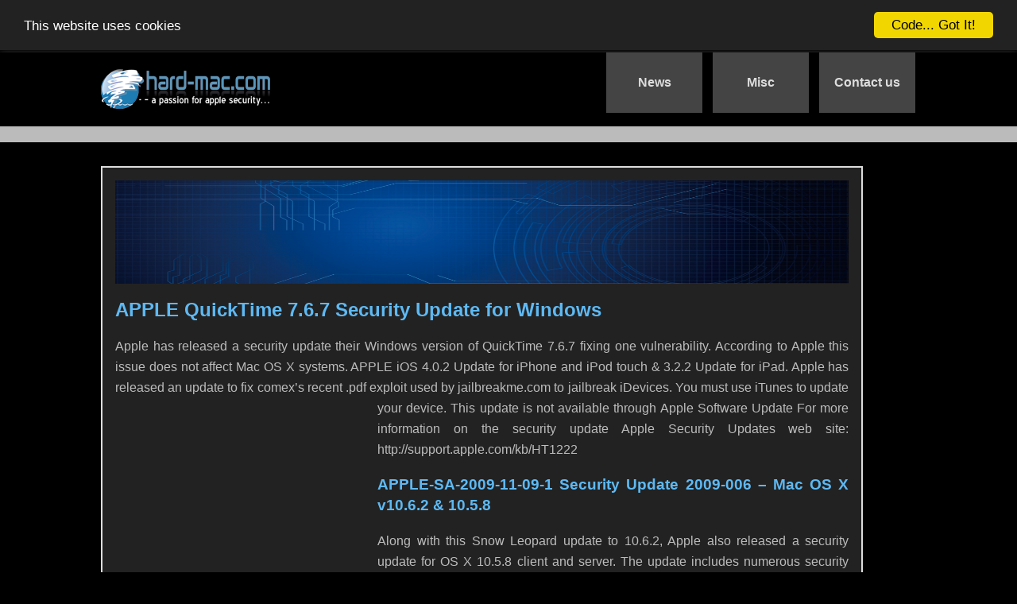

--- FILE ---
content_type: text/html
request_url: http://www.hard-mac.com/
body_size: 4135
content:
<!doctype html>
<!--[if lt IE 7]>      <html class="no-js lt-ie9 lt-ie8 lt-ie7" lang=""> <![endif]-->
<!--[if IE 7]>         <html class="no-js lt-ie9 lt-ie8" lang=""> <![endif]-->
<!--[if IE 8]>         <html class="no-js lt-ie9" lang=""> <![endif]-->
<!--[if gt IE 8]><!--> <html class="no-js" lang=""> <!--<![endif]-->
    <head>
        <meta charset="utf-8">
        <meta http-equiv="X-UA-Compatible" content="IE=edge,chrome=1">
        <title>Hard Mac A Passion For Apple Security » hard-mac.com</title>
        <meta name="description" content="Apple has released a security update their Windows version of QuickTime, more variants of iPhone malware are showing up, gatherin personal data from phones">
        <meta name="viewport" content="width=device-width, initial-scale=1">

        <link rel="stylesheet" href="css/normalize.min.css">
        <link rel="stylesheet" href="css/main.css">

        <script src="js/vendor/modernizr-2.8.3-respond-1.4.2.min.js"></script>

        <script type="text/javascript">
    window.cookieconsent_options = {"message":"This website uses cookies","dismiss":"Code... Got It!","theme":"dark-top"};
</script>
<script type="text/javascript" src="/js/cookies.js"></script>
    </head>
    <body>
        <!--[if lt IE 8]>
            <p class="browserupgrade">You are using an <strong>outdated</strong> browser. Please <a href="http://browsehappy.com/">upgrade your browser</a> to improve your experience.</p>
        <![endif]-->

        <div class="header-container">
            <header class="wrapper clearfix">
                <h1 class="title"><a href="index.html"><img src="img/logo.png"></a></h1>
                <nav>
                    <ul>
                        <li><a href="news.html">News</a></li>
                        <li><a href="misc.html">Misc</a></li>
                        <li><a href="contact-us.html">Contact us</a></li>
                    </ul>
                </nav>
            </header>
        </div>

        <div class="main-container">
            <div class="main wrapper clearfix">



                <article>                  
<div class="tech-banner"><img src="img/tech-banner.jpg" alt="tech-banner"></div>
                    <section>
                        <h2>APPLE QuickTime 7.6.7 Security Update for Windows</h2>
                        <p>Apple has released a security update their Windows version of QuickTime 7.6.7 fixing one vulnerability. According to Apple this issue does not affect Mac OS X systems. APPLE iOS 4.0.2 Update for iPhone and iPod touch & 3.2.2 Update for iPad. Apple has released an update to fix comex’s recent .pdf exploit used by jailbreakme.com to jailbreak iDevices.
<iframe class="alignleft" width="320" height="220" src="https://www.youtube.com/embed/6XEDlgtLmAs" frameborder="0" allowfullscreen></iframe>
You must use iTunes to update your device. This update is not available through Apple Software Update

For more information on the security update Apple Security Updates web site: http://support.apple.com/kb/HT1222</p>

<h3>APPLE-SA-2009-11-09-1 Security Update 2009-006 – Mac OS X v10.6.2 & 10.5.8</h3>

<p>Along with this Snow Leopard update to 10.6.2, Apple also released a security update for OS X 10.5.8 client and server. The update includes numerous security updates and some feature enhancements, Apple also pulled support for Intel Atom processor which breaks Hackintosh Netbooks.

The update is available via Software Update and Apple’s support downloads site.</p>
<h3>iPhone SSH worms making the rounds</h3>

<p>More variants of iPhone malware are showing up, some claiming to gather personal data from phones. Don’t be surprised with the source code for ikee circulating that more nefarious malware will be coming soon.

JailBroken phone w/ alpine default pswd = pwned phone or a honeypot</p>

<img src="img/img012.png" alt="img012" class="alignright">

<p>In the past week or so at least four variants of simple worms that look for default ssh passwords on Jail Broken iPhones and replace the backgrounds screens have turned up. The one in the Netherlands is asking users to paypal 5 € to have it fixed.

JD has an interview with the Australian writer ikee and two versions of the source code are available for research purposes. This variant scans a list of subnets for exploitable <a href="http://www.apple.com/iphone/" target="_blank"> iPhones</a> and pwns them replacing the background image with a custom one.

Affected users are iPhone users that have JailBroken their phones and NOT changed their default ssh password of alpine. Take a look here at Saurik’s page with detailed instructions on changing your ssh password.</p>

<p>Apple Issues Java for Mac OS X 10.5 Update 5 – Patching several vulnerabilities</p>

<p>Apple issued a Java update Thursday patching several known vulnerabilities.

The 161.35MB update is only applicable to Mac OS X Leopard version 10.5.8 or later (not Snow Leopard). Java SE 6 is updated to version 1.6.0_15, J2SE 5.0 is updated to version 1.5.0_20, and J2SE 1.4.2 is updated to version 1.4.2_22. While J2SE 5.0 and J2SE 1.4.2 support all Intel and PowerPC-based Macs, Java SE 6 requires a 64-bit Intel-based Mac.</p>

<h2>Apple ships vulnerable Flash with Snow Leopard</h2>

<p><img src="img/adobe_flash.png" alt="adobe_flash" class="alignleft"> For those of you that have recently <a href="https://snow-leopard.en.softonic.com/mac" target="_blank" rel="nofollow"> updated to OS X 10.6 Snow Leopard</a> time to u[pgrade Flash Player. Apple downgraded your installation of Flash to an earlier version (version 10.0.23.1), which is known not to be secure and is not patched against various security vulnerabilities. The version you should be running is the latest version of Flash Player for Mac – 10.0.32.18</p>

<h3>New Snow Leopard got Anti-Virus?</h3>

<p>No not really, but it does check for a couple of the more common trojans. The last Developer seed of Snow Leopard Snow 10a421A and what we expect Apple to release on Friday contains a file XProtect.plist that checks for possible trojans.

/System/Library/CoreServices/CoreTypes.bundle/Contents/Resources/XProtect.plist

It contains five signatures for the two most active trojans, OSX.RSPlug that changes DNS settings and OSX.Iservice the one bundled with the pirated versions of iWork.</p>
<center><img src="img/SS-2009-08-25.png" alt="SS-2009-08-25"></center>

<h3>Security Update 2009-004 – Bind Vulnerability Fix</h3>

<p>Apple issued a fix for the recent bind vulnerability. Good to see Apple releasing fixes fairly fast for known vulnerabilities.

Available for: Mac OS X v10.4.11, Mac OS X Server v10.4.11, Mac OS X v10.5.8, Mac OS X Server v10.5.8

Impact: A remote attacker may be able to cause the DNS server to unexpectedly terminate

Description: A logic issue in the handling of dynamic DNS update messages may cause an assertion to be triggered. By sending a maliciously crafted update message to the BIND DNS server, a remote attacker may be able to interrupt the BIND service. The issue affects servers which are masters for one or more zones, regardless of whether they accept updates. BIND is included with Mac OS X and Mac OS X Server but it is not enabled by default. This update addresses the issue by properly rejecting messages with a record of type ‘ANY’ where an assertion would previously have been raised. <a href="news.html">APPLE-SA-2009-08-11-1 Safari 4.0.3 Update</a></p>

<h4>Hijacking Safari 4 Top Sites with Phish Bombs</h4>
<img src="img/safari-4.jpg" alt="safari-4" class="alignleft">
<p>It is possible for a malicious website to place arbitrary sites into your Top Sites view through automated actions. The attack technique makes use of javascript windows where in a small window is used to repeatedly browse to different sites that the attacker wants to add in your Top Sites list. This window is completely hidden using the window.blur function and user won’t know that is happening in the background. Please note that this attack is not possible using invisible iframes as Safari does not use iframe urls to decide Top Sites content.</p>


                    </section>

 
                </article>

          

            </div> <!-- #main -->
        </div> <!-- #main-container -->

        <div class="footer-container">
            <footer class="wrapper">
                <p>Content © hard-mac.com. To bookmark this site, press Control+D.</p>
                <p>For best results, please view with <a href="https://www.mozilla.org/en-US/firefox/new/" target="_blank">Firefox</a>.</p>
                <p>Without prejudice to the generality of the foregoing paragraph, hard-mac.com does not warrant that:
the legal information on this website will be constantly available, or available at all; or
the legal information on this website is complete, true, accurate, up-to-date, or non-misleading.
</p>
            </footer>
        </div>

        <script src="//ajax.googleapis.com/ajax/libs/jquery/1.11.2/jquery.min.js"></script>
        <script>window.jQuery || document.write('<script src="js/vendor/jquery-1.11.2.min.js"><\/script>')</script>

        <script src="js/main.js"></script>

        <!-- Google Analytics: change UA-XXXXX-X to be your site's ID. -->
        <script>
            (function(b,o,i,l,e,r){b.GoogleAnalyticsObject=l;b[l]||(b[l]=
            function(){(b[l].q=b[l].q||[]).push(arguments)});b[l].l=+new Date;
            e=o.createElement(i);r=o.getElementsByTagName(i)[0];
            e.src='//www.google-analytics.com/analytics.js';
            r.parentNode.insertBefore(e,r)}(window,document,'script','ga'));
            ga('create','UA-XXXXX-X','auto');ga('send','pageview');
        </script>
    </body>
</html>
